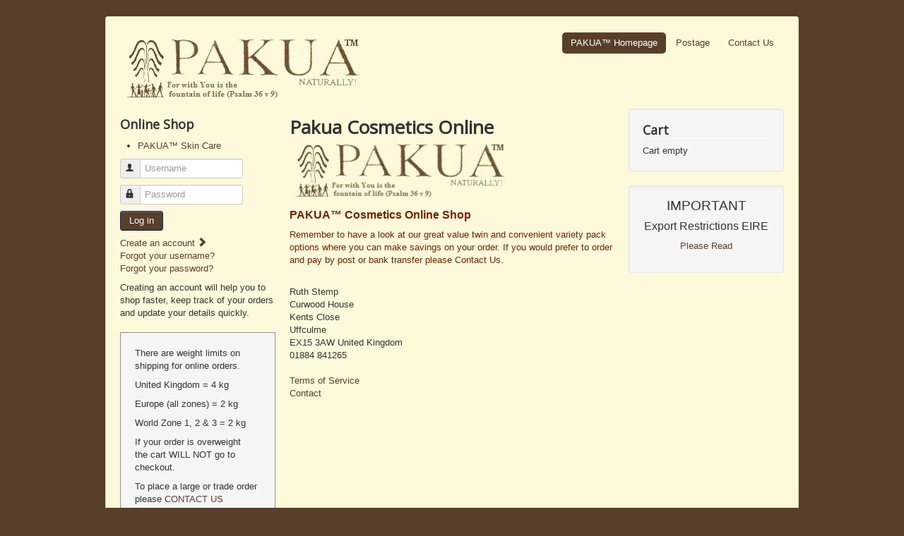

--- FILE ---
content_type: text/html; charset=utf-8
request_url: https://www.pakuacosmetics.com/index.php/component/virtuemart/vendor/pakua-cosmetics-online?layout=details&Itemid=0
body_size: 5622
content:
<!DOCTYPE html>
<html lang="en-gb" dir="ltr">
<head>
	<meta name="viewport" content="width=device-width, initial-scale=1.0" />
	<meta charset="utf-8" />
	<base href="https://www.pakuacosmetics.com/index.php/component/virtuemart/vendor/pakua-cosmetics-online" />
	<meta name="generator" content="Drupal" />
	<title>Pakua Cosmetics</title>
	<link href="/templates/pakua_protostar/favicon.ico" rel="shortcut icon" type="image/vnd.microsoft.icon" />
	<link href="/components/com_virtuemart/assets/css/vm-ltr-common.css?vmver=98f1dca0" rel="stylesheet" />
	<link href="/components/com_virtuemart/assets/css/vm-ltr-site.css?vmver=98f1dca0" rel="stylesheet" />
	<link href="/components/com_virtuemart/assets/css/jquery.fancybox-1.3.4.css?vmver=98f1dca0" rel="stylesheet" />
	<link href="/components/com_virtuemart/assets/css/chosen.css?vmver=98f1dca0" rel="stylesheet" />
	<link href="/templates/pakua_protostar/css/template.css?c4142843840e343fbe9624df615a7a1e" rel="stylesheet" />
	<link href="//fonts.googleapis.com/css?family=Open+Sans" rel="stylesheet" />
	<link href="/templates/pakua_protostar/css/user.css?c4142843840e343fbe9624df615a7a1e" rel="stylesheet" />
	<link href="/modules/mod_jbcookies/assets/css/jbcookies.css?c4142843840e343fbe9624df615a7a1e" rel="stylesheet" />
	<link href="/media/system/css/modal.css?c4142843840e343fbe9624df615a7a1e" rel="stylesheet" />
	<style>

	h1, h2, h3, h4, h5, h6, .site-title {
		font-family: 'Open Sans', sans-serif;
	}
	body.site {
		border-top: 3px solid #593f2a;
		background-color: #593f2a;
	}
	a {
		color: #593f2a;
	}
	.nav-list > .active > a,
	.nav-list > .active > a:hover,
	.dropdown-menu li > a:hover,
	.dropdown-menu .active > a,
	.dropdown-menu .active > a:hover,
	.nav-pills > .active > a,
	.nav-pills > .active > a:hover,
	.btn-primary {
		background: #593f2a;
	}
	</style>
	<script type="application/json" class="joomla-script-options new">{"csrf.token":"9247216affbe0c2b5f38b799f5d5c956","system.paths":{"root":"","base":""},"system.keepalive":{"interval":840000,"uri":"\/index.php\/component\/ajax\/?format=json"}}</script>
	<script src="/media/jui/js/jquery.min.js?c4142843840e343fbe9624df615a7a1e"></script>
	<script src="/media/jui/js/jquery-noconflict.js?c4142843840e343fbe9624df615a7a1e"></script>
	<script src="/media/jui/js/jquery-migrate.min.js?c4142843840e343fbe9624df615a7a1e"></script>
	<script src="/components/com_virtuemart/assets/js/jquery-ui.min.js?vmver=1.13.2"></script>
	<script src="/components/com_virtuemart/assets/js/jquery.ui.autocomplete.html.js"></script>
	<script src="/components/com_virtuemart/assets/js/jquery.noconflict.js" async></script>
	<script src="/components/com_virtuemart/assets/js/vmsite.js?vmver=98f1dca0"></script>
	<script src="/components/com_virtuemart/assets/js/fancybox/jquery.fancybox-1.3.4.2.pack.js?vmver=1.3.4.2"></script>
	<script src="/components/com_virtuemart/assets/js/chosen.jquery.min.js?vmver=98f1dca0"></script>
	<script src="/components/com_virtuemart/assets/js/vmprices.js?vmver=98f1dca0"></script>
	<script src="/media/jui/js/bootstrap.min.js?c4142843840e343fbe9624df615a7a1e"></script>
	<script src="/templates/pakua_protostar/js/template.js?c4142843840e343fbe9624df615a7a1e"></script>
	<!--[if lt IE 9]><script src="/media/jui/js/html5.js?c4142843840e343fbe9624df615a7a1e"></script><![endif]-->
	<script src="/media/system/js/mootools-core.js?c4142843840e343fbe9624df615a7a1e"></script>
	<script src="/media/system/js/core.js?c4142843840e343fbe9624df615a7a1e"></script>
	<script src="/media/system/js/mootools-more.js?c4142843840e343fbe9624df615a7a1e"></script>
	<script src="/media/system/js/modal.js?c4142843840e343fbe9624df615a7a1e"></script>
	<script src="/modules/mod_virtuemart_cart/assets/js/update_cart.js?vmver=98f1dca0"></script>
	<!--[if lt IE 9]><script src="/media/system/js/polyfill.event.js?c4142843840e343fbe9624df615a7a1e"></script><![endif]-->
	<script src="/media/system/js/keepalive.js?c4142843840e343fbe9624df615a7a1e"></script>
	<script>
//<![CDATA[ 
if (typeof Virtuemart === "undefined"){
	var Virtuemart = {};}
var vmSiteurl = 'https://www.pakuacosmetics.com/' ;
Virtuemart.vmSiteurl = vmSiteurl;
var vmLang = '&lang=en';
Virtuemart.vmLang = vmLang; 
var vmLangTag = 'en';
Virtuemart.vmLangTag = vmLangTag;
var Itemid = "";
Virtuemart.addtocart_popup = "0" ; 
var vmCartError = Virtuemart.vmCartError = "There was an error while updating your cart.";
var usefancy = true; //]]>

		jQuery(function($) {
			SqueezeBox.initialize({});
			initSqueezeBox();
			$(document).on('subform-row-add', initSqueezeBox);

			function initSqueezeBox(event, container)
			{
				SqueezeBox.assign($(container || document).find('a.jbcookies').get(), {
					parse: 'rel'
				});
			}
		});

		window.jModalClose = function () {
			SqueezeBox.close();
		};

		// Add extra modal close functionality for tinyMCE-based editors
		document.onreadystatechange = function () {
			if (document.readyState == 'interactive' && typeof tinyMCE != 'undefined' && tinyMCE)
			{
				if (typeof window.jModalClose_no_tinyMCE === 'undefined')
				{
					window.jModalClose_no_tinyMCE = typeof(jModalClose) == 'function'  ?  jModalClose  :  false;

					jModalClose = function () {
						if (window.jModalClose_no_tinyMCE) window.jModalClose_no_tinyMCE.apply(this, arguments);
						tinyMCE.activeEditor.windowManager.close();
					};
				}

				if (typeof window.SqueezeBoxClose_no_tinyMCE === 'undefined')
				{
					if (typeof(SqueezeBox) == 'undefined')  SqueezeBox = {};
					window.SqueezeBoxClose_no_tinyMCE = typeof(SqueezeBox.close) == 'function'  ?  SqueezeBox.close  :  false;

					SqueezeBox.close = function () {
						if (window.SqueezeBoxClose_no_tinyMCE)  window.SqueezeBoxClose_no_tinyMCE.apply(this, arguments);
						tinyMCE.activeEditor.windowManager.close();
					};
				}
			}
		};
		jQuery(function($){ initTooltips(); $("body").on("subform-row-add", initTooltips); function initTooltips (event, container) { container = container || document;$(container).find(".hasTooltip").tooltip({"html": true,"container": "body"});} });
	</script>

</head>
<body class="site com_virtuemart view-vendor layout-details no-task">
	<!-- Body -->
	<div class="body" id="top">
		<div class="container">
			<!-- Header -->
			<header class="header" role="banner">
				<div class="header-inner clearfix">
					<a class="brand pull-left" href="/">
						<img src="https://www.pakuacosmetics.com/images/stories/pakua_logo.png" alt="Pakua Cosmetics" />											</a>
					<div class="header-search pull-right">
						<ul class="nav menu nav-pills mod-list">
<li class="item-116 default current active"><a href="/index.php" >PAKUA™ Homepage</a></li><li class="item-117"><a href="/index.php/postage" >Postage</a></li><li class="item-118"><a href="/index.php/contact" >Contact Us</a></li></ul>

					</div>
				</div>
			</header>
						
			<div class="row-fluid">
									<!-- Begin Sidebar -->
					<div id="sidebar" class="span3">
						<div class="sidebar-nav">
									<div class="moduletable">
							<h3>Online Shop</h3>
						<ul class="menu" >
	<li >
		<div>
			<a href="/index.php/component/virtuemart/online-shop" >PAKUA™ Skin Care</a>		</div>
			</li>
	</ul>
		</div>
			<div class="moduletable">
						<form action="https://www.pakuacosmetics.com/index.php/component/virtuemart/" method="post" id="login-form" class="form-inline">
		<div class="userdata">
		<div id="form-login-username" class="control-group">
			<div class="controls">
									<div class="input-prepend">
						<span class="add-on">
							<span class="icon-user hasTooltip" title="Username"></span>
							<label for="modlgn-username" class="element-invisible">Username</label>
						</span>
						<input id="modlgn-username" type="text" name="username" class="input-small" tabindex="0" size="18" placeholder="Username" />
					</div>
							</div>
		</div>
		<div id="form-login-password" class="control-group">
			<div class="controls">
									<div class="input-prepend">
						<span class="add-on">
							<span class="icon-lock hasTooltip" title="Password">
							</span>
								<label for="modlgn-passwd" class="element-invisible">Password							</label>
						</span>
						<input id="modlgn-passwd" type="password" name="password" class="input-small" tabindex="0" size="18" placeholder="Password" />
					</div>
							</div>
		</div>
						<div id="form-login-submit" class="control-group">
			<div class="controls">
				<button type="submit" tabindex="0" name="Submit" class="btn btn-primary login-button">Log in</button>
			</div>
		</div>
					<ul class="unstyled">
							<li>
					<a href="/index.php/component/users/?view=registration&amp;Itemid=116">
					Create an account <span class="icon-arrow-right"></span></a>
				</li>
							<li>
					<a href="/index.php/component/users/?view=remind&amp;Itemid=116">
					Forgot your username?</a>
				</li>
				<li>
					<a href="/index.php/component/users/?view=reset&amp;Itemid=116">
					Forgot your password?</a>
				</li>
			</ul>
		<input type="hidden" name="option" value="com_users" />
		<input type="hidden" name="task" value="user.login" />
		<input type="hidden" name="return" value="aW5kZXgucGhwP0l0ZW1pZD0xMDE=" />
		<input type="hidden" name="9247216affbe0c2b5f38b799f5d5c956" value="1" />	</div>
			<div class="posttext">
			<p>Creating an account will help you to shop faster, keep track of your orders and update your details quickly.</p>
		</div>
	</form>
		</div>
			<div class="moduletable">
						

<div class="custom"  >
	<table style="width: 220px; border-color: #e3e3e3; background-color: #f5f5f5; margin-left: auto; margin-right: auto;" border="1" cellpadding="20">
<tbody>
<tr>
<td style="width: 200px;">
<p><span style="font-family: arial, helvetica, sans-serif; font-size: 10pt;">There are weight limits on</span><br /><span style="font-family: arial, helvetica, sans-serif; font-size: 10pt;"> shipping for online orders.</span></p>
<p><span style="font-family: arial, helvetica, sans-serif; font-size: 10pt;">United Kingdom = 4 kg</span></p>
<p><span style="font-family: arial, helvetica, sans-serif; font-size: 10pt;">Europe (all zones) = 2 kg</span></p>
<p><span style="font-family: arial, helvetica, sans-serif; font-size: 10pt;">World Zone 1, 2 &amp; 3 = 2 kg</span></p>
<p><span style="font-family: arial, helvetica, sans-serif; font-size: 10pt;">If your order is overweight<br />the cart WILL NOT go to checkout.</span></p>
<p><span style="font-family: arial, helvetica, sans-serif; font-size: 10pt;">To place a large or trade order please <a href="/contact">CONTACT US</a></span></p>
</td>
</tr>
</tbody>
</table></div>
		</div>
			<div class="moduletable">
							<h3>Search</h3>
						<!--BEGIN Search Box -->
<form action="/index.php/component/virtuemart/results,1-20?search=true" method="get">
<div class="search">
	<input name="keyword" id="mod_virtuemart_search" maxlength="20" placeholder="Search..." class="inputbox" type="text" size="20" /></div>
		<input type="hidden" name="limitstart" value="0" />
		<input type="hidden" name="option" value="com_virtuemart" />
		<input type="hidden" name="view" value="category" />
		<input type="hidden" name="virtuemart_category_id" value="0"/>

	  </form>

<!-- End Search Box -->		</div>
	
						</div>
					</div>
					<!-- End Sidebar -->
								<main id="content" role="main" class="span6">
					<!-- Begin Content -->
					
					<div id="system-message-container">
	</div>

					
<div class="vendor-details-view">
	<h1>Pakua Cosmetics Online		<div class="vendor-image">
		<img  width="315"  height="90"  loading="lazy"  src="/images/stories/virtuemart/vendor/resized/pakua_logo_0x90.jpg"  alt="pakua_logo"  />		</div>
		</h1>
<div class="vendor-description">
<p style="text-align: left;"><span style="font-size: 12pt;"><strong><span style="color: #6e2400;">PAKUA™ Cosmetics Online Shop</span></strong></span></p>
<p style="text-align: left;"><span style="font-size: 10pt;"><span style="color: #6e2400;">Remember to have a look at our great value twin and convenient variety pack options where you can make savings on your order. If you would prefer to order and pay by post or bank transfer please Contact Us.</span></span></p><br>Ruth Stemp<br />Curwood House<br />Kents Close<br />Uffculme<br />EX15 3AW United Kingdom<br />01884 841265<br /></div>


	<br class="clear" />
	<a href="/index.php/component/virtuemart/vendor/pakua-cosmetics-online?layout=tos">Terms of Service </a>
	<br class="clear" />

	<a href="/index.php/component/virtuemart/vendor/pakua-cosmetics-online?layout=contact">Contact</a>
	<br class="clear" />
</div>
<script   id="box-js" type="text/javascript" >//<![CDATA[ 
jQuery(document).ready(function($) {
	$('div#full-tos').hide();
	var con = $('div#full-tos').html();
	$('a#terms-of-service').click(function(event) {
		event.preventDefault();
		$.fancybox ({ div: '#full-tos', content: con });
	});
}); //]]>
</script><script   id="updateChosen-js" type="text/javascript" >//<![CDATA[ 
if (typeof Virtuemart === "undefined")
	var Virtuemart = {};
	Virtuemart.updateChosenDropdownLayout = function() {
		var vm2string = {editImage: 'edit image',select_all_text: 'Select all',select_some_options_text: 'Available for all', width: '100%'};
		jQuery("select.vm-chzn-select").chosen({enable_select_all: true,select_all_text : vm2string.select_all_text,select_some_options_text:vm2string.select_some_options_text,disable_search_threshold: 5, width:vm2string.width});
		//console.log("updateChosenDropdownLayout");
	}
	jQuery(document).ready( function() {
		Virtuemart.updateChosenDropdownLayout($);
	}); //]]>
</script><script   id="vm-countryState-js" type="text/javascript" >//<![CDATA[ 
jQuery(document).ready( function($) {
			$("#virtuemart_country_id_field").vm2front("list",{dest : "#virtuemart_state_id_field",ids : "0",prefiks : ""});
			
		}); //]]>
</script>
					
					<!-- End Content -->
				</main>
									<div id="aside" class="span3">
						<!-- Begin Right Sidebar -->
						<div class="well "><h3 class="page-header">Cart</h3>
<!-- Virtuemart 2 Ajax Card -->
<div class="vmCartModule " id="vmCartModule">
	<div class="hiddencontainer" style=" display: none; ">
		<div class="vmcontainer">
			<div class="product_row">
				<span class="quantity"></span>&nbsp;x&nbsp;<span class="product_name"></span>

							<div class="subtotal_with_tax" style="float: right;"></div>
						<div class="customProductData"></div><br>
			</div>
		</div>
	</div>
	<div class="vm_cart_products">
		<div class="vmcontainer">

				</div>
	</div>

	<div class="total" style="float: right;">
			</div>

<div class="total_products">Cart empty</div>
<div class="show_cart">
	</div>
<div style="clear:both;"></div>
<div class="payments-signin-button" ></div><noscript>
Please wait</noscript>
</div>

</div><div class="well ">

<div class="custom"  >
	<p style="text-align: center;"><span style="font-family: arial, helvetica, sans-serif; font-size: 14pt;">IMPORTANT</span></p>
<p style="text-align: center;"><span style="font-family: arial, helvetica, sans-serif; font-size: 12pt;">Export Restrictions EIRE</span></p>
<p style="text-align: center;"><span style="font-family: arial, helvetica, sans-serif; font-size: 10pt;"><a title="EIRE Restrictions" href="/index.php/eire">Please Read</a></span></p></div>
</div>
						<!-- End Right Sidebar -->
					</div>
							</div>
		</div>
	</div>
	<!-- Footer -->
	<footer class="footer" role="contentinfo">
		<div class="container">
			<hr />
			

<div class="custom"  >
	<script type="text/javascript" src="https://cdn.ywxi.net/js/1.js" async></script>
</div>
<!--googleoff: all-->
	<style type="text/css">
		.jb-decline.link {
			color: #37a4fc;
			padding: 0;
		}
	</style>
	<!-- Template Decline -->
	<div class="jb-cookie-decline  robots-noindex robots-nofollow robots-nocontent" style="display: none;">
		In order to provide you with the best online experience this website uses cookies.		<span class="jb-decline link">Delete cookies</span>
	</div>
	<!-- Template Default bootstrap -->
	<div class="jb-cookie bottom black orange  robots-noindex robots-nofollow robots-nocontent" style="display: none;">
		<!-- BG color -->
		<div class="jb-cookie-bg black"></div>
	    
		<p class="jb-cookie-title">In order to provide you with the best online experience this website uses cookies.</p>
		<p>By using our website, you agree to our use of cookies.																	<!-- Button to trigger modal -->
					<a href="#jbcookies" data-toggle="modal" data-target="#jbcookies">Learn more</a>
									</p>
		<div class="jb-accept btn orange">I agree</div>
	</div>
	
		    <!-- Modal -->
	    			<div id="jbcookies" class="modal hide fade robots-noindex robots-nofollow robots-nocontent">
				<div class="modal-header">
					<button type="button" class="close" data-dismiss="modal" aria-hidden="true">×</button>
					<h3>Information cookies</h3>
				</div>
				<div class="modal-body">
					<p>Cookies are short reports that are sent and stored on the hard drive of the user's computer through your browser when it connects to a web. Cookies can be used to collect and store user data while connected to provide you the requested services and sometimes tend not to keep. Cookies can be themselves or others.</p><p>There are several types of cookies:</p><ul><li><strong>Technical cookies</strong> that facilitate user navigation and use of the various options or services offered by the web as identify the session, allow access to certain areas, facilitate orders, purchases, filling out forms, registration, security, facilitating functionalities (videos, social networks, etc..).</li><li><strong>Customization cookies</strong> that allow users to access services according to their preferences (language, browser, configuration, etc..).</li><li><strong>Analytical cookies</strong> which allow anonymous analysis of the behavior of web users and allow to measure user activity and develop navigation profiles in order to improve the websites.</li></ul><p>So when you access our website, in compliance with Article 22 of Law 34/2002 of the Information Society Services, in the analytical cookies treatment, we have requested your consent to their use. All of this is to improve our services. We use Google Analytics to collect anonymous statistical information such as the number of visitors to our site. Cookies added by Google Analytics are governed by the privacy policies of Google Analytics. If you want you can disable cookies from Google Analytics.</p><p>However, please note that you can enable or disable cookies by following the instructions of your browser.</p>				</div>
				<div class="modal-footer">
					<button class="btn" data-dismiss="modal" aria-hidden="true">Close</button>
				</div>
			</div>
			
<!--googleon: all--><script type="text/javascript">
    jQuery(document).ready(function () { 
    	function setCookie(c_name,value,exdays,domain) {
			if (domain != '') {domain = '; domain=' + domain}

			var exdate=new Date();
			exdate.setDate(exdate.getDate() + exdays);
			var c_value=escape(value) + ((exdays==null) ? "" : "; expires="+exdate.toUTCString()) + "; path=/" + domain;

			document.cookie=c_name + "=" + c_value;
		}

		var $jb_cookie = jQuery('.jb-cookie'),
			cookieValue = document.cookie.replace(/(?:(?:^|.*;\s*)jbcookies\s*\=\s*([^;]*).*$)|^.*$/, "$1");

		if (cookieValue === '') { // NO EXIST
			$jb_cookie.delay(1000).slideDown('fast');
					} else { // YES EXIST
				jQuery('.jb-cookie-decline').fadeIn('slow', function() {});
				}

		jQuery('.jb-accept').click(function() {
			setCookie("jbcookies","yes",90,"");
			$jb_cookie.slideUp('slow');
							jQuery('.jb-cookie-decline').fadeIn('slow', function() {});
					});

		jQuery('.jb-decline').click(function() {
			jQuery('.jb-cookie-decline').fadeOut('slow', function() {
									jQuery('.jb-cookie-decline').find('.hasTooltip').tooltip('hide');
							});
			setCookie("jbcookies","",0,"");
			$jb_cookie.delay(1000).slideDown('fast');
		});
    });
</script>

			<p class="pull-right">
				<a href="#top" id="back-top">
					Back to Top				</a>
			</p>
			<p>
				&copy; 2026 Pakua Cosmetics			</p>
		</div>
	</footer>
	
</body>
</html>
